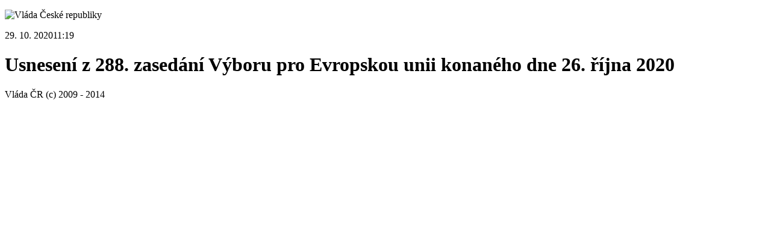

--- FILE ---
content_type: text/html;charset=UTF-8
request_url: https://vlada.gov.cz/scripts/detail.php?id=184565&tmplid=50
body_size: 1088
content:
<!DOCTYPE html PUBLIC "-//W3C//DTD XHTML 1.0 Strict//EN"
	"http://www.w3.org/TR/xhtml1/DTD/xhtml1-strict.dtd">
<html xmlns="http://www.w3.org/1999/xhtml" xml:lang="cs" lang="cs">
<head>
	<meta http-equiv="content-type" content="text/html; charset=utf-8" />
	<meta http-equiv="content-language" content="cs" />
	<meta name="copyright" content="Copyright (c) 2009 - 2014 Úřad vlády" />
	<meta name="robots" content="all,follow" />
	<title>Verze pro tisk  | Usnesení z 288. zasedání Výboru pro Evropskou unii konaného dne 26. října 2020  | Vláda ČR</title>
	<link rel="shortcut icon" href="/favicon.ico" type="image/x-icon" />
	<style type="text/css">
		/* <![CDATA[ */
		@import "/css/generic.css";
		/* ]]> */
	</style>

	<script type="text/javascript" src="/js/user-cs.js"></script>
</head>
<body>
	<div id="p">
		<p id="header"><img src="/images/vlada/vlada-ceske-republiky.gif" width="396" height="45" alt="Vláda České republiky" /></p><!-- /HEADER -->
		<div id="content" class="no-image">

			<p class="info">29. 10. 2020<span class="subject">11:19</span></p><!-- /info -->
<h1 class="perex">Usnesení z 288. zasedání Výboru pro Evropskou unii konaného dne 26. října 2020 </h1><!-- /perex -->
<p></p>


<p id="p-info"><script type="text/javascript">time();</script></p><!-- /P-INFO -->
		</div><!-- /CONTENT -->
		<p id="footer">Vláda&nbsp;ČR (c) 2009 - 2014</p><!-- /FOOTER -->
	</div><!-- /P -->
</body>
</html>